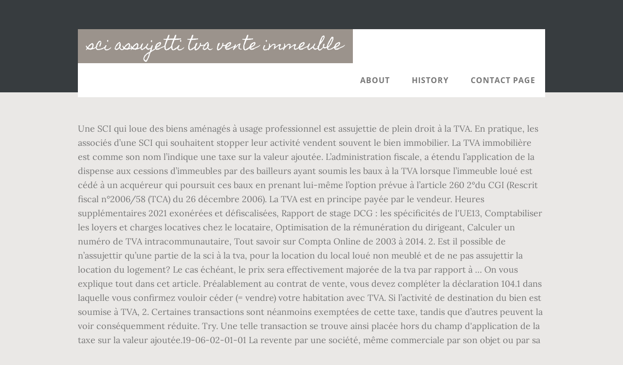

--- FILE ---
content_type: text/html
request_url: http://olbinski.be/blainva2/b31b90-sci-assujetti-tva-vente-immeuble
body_size: 9453
content:
<!DOCTYPE html>
<html lang="fr">
<head>
<meta charset="utf-8"/>
<title>sci assujetti tva vente immeuble</title> 
<meta content="width=device-width, initial-scale=1" name="viewport"/>
<link href="//fonts.googleapis.com/css?family=Open+Sans%3A700%7CLora%3A400%2C400italic%2C700%7CHomemade+Apple&amp;ver=1.0.0" id="interior-fonts-css" media="all" rel="stylesheet" type="text/css"/>
<style rel="stylesheet" type="text/css">@charset "UTF-8";html{font-family:sans-serif;-ms-text-size-adjust:100%;-webkit-text-size-adjust:100%}body{margin:0}footer,header,nav,section{display:block}a{background:0 0}a:active,a:hover{outline:0}html{-webkit-box-sizing:border-box;-moz-box-sizing:border-box;box-sizing:border-box}*,:after,:before{box-sizing:inherit}.before-footer:before,.footer-widgets:before,.nav-primary:before,.site-container:before,.site-footer:before,.site-header:before,.site-inner:before,.widget:before,.wrap:before{content:" ";display:table}.before-footer:after,.footer-widgets:after,.nav-primary:after,.site-container:after,.site-footer:after,.site-header:after,.site-inner:after,.widget:after,.wrap:after{clear:both;content:" ";display:table}html{font-size:62.5%}body>div{font-size:1.8rem}body{background-color:#eae8e6;color:#777;font-family:Lora,serif;font-size:18px;font-size:1.8rem;font-weight:400;line-height:1.625;margin:0}a{-webkit-transition:all .1s ease-in-out;-moz-transition:all .1s ease-in-out;-ms-transition:all .1s ease-in-out;-o-transition:all .1s ease-in-out;transition:all .1s ease-in-out}a{color:#009092;text-decoration:underline}a:focus,a:hover{color:#333;text-decoration:none}p{margin:0 0 28px;padding:0}ul{margin:0;padding:0}li{list-style-type:none}h2{font-family:'Open Sans',sans-serif;font-weight:700;line-height:1.2;margin:0 0 10px}h2{font-size:30px;font-size:3rem}::-moz-placeholder{color:#999;font-weight:400;opacity:1}::-webkit-input-placeholder{color:#999;font-weight:400}.screen-reader-text{position:absolute!important;clip:rect(0,0,0,0);height:1px;width:1px;border:0;overflow:hidden}.screen-reader-text:focus{clip:auto!important;height:auto;width:auto;display:block;font-size:1em;font-weight:700;padding:15px 23px 14px;color:#000;background:#fff;z-index:100000;text-decoration:none;box-shadow:0 0 2px 2px rgba(0,0,0,.6)}.site-inner,.wrap{margin:0 auto;max-width:1200px}.site-inner{clear:both;padding-top:60px}.widget{margin-bottom:40px;word-wrap:break-word}.widget-area .widget:last-of-type{margin-bottom:0}.flexible-widgets .wrap{max-width:1240px;padding:100px 0 60px}.flexible-widgets.widget-area .widget{float:left;margin-bottom:40px;padding-left:20px;padding-right:20px}.flexible-widgets.widget-full .widget{float:none;width:100%}:focus{color:#000;outline:#ccc solid 1px}.site-header{margin-top:60px;position:absolute;top:0;width:100%;z-index:9}.site-header>.wrap{background-color:#fff;min-height:70px}.title-area{float:left}.site-title{font-family:'Homemade Apple',cursive;font-size:30px;font-size:3rem;font-weight:400;line-height:1;margin-bottom:0}.site-header .site-title a,.site-header .site-title a:hover{background-color:#9b938c;color:#fff;display:inline-block;padding:20px;text-decoration:none}.site-header .site-title a:focus{background-color:#009092}.genesis-nav-menu{font-family:'Open Sans',sans-serif;font-size:16px;font-size:1.6rem;font-weight:700;line-height:1;letter-spacing:1px}.genesis-nav-menu{clear:both;width:100%}.genesis-nav-menu .menu-item{display:inline-block;position:relative;text-align:center}.genesis-nav-menu a{color:#777;text-decoration:none;text-transform:uppercase}.genesis-nav-menu a{display:block;padding:27px 20px}.genesis-nav-menu a:focus,.genesis-nav-menu a:hover{color:#009092}.menu .menu-item:focus{position:static}.nav-primary{float:right}.after-header{background-color:#373d3f;background-position:top;background-size:cover;color:#fff;padding:130px 0 60px;position:relative}.after-header:after{background-color:#373d3f;bottom:0;content:" ";display:block;left:0;-ms-filter:"alpha(Opacity=80)";opacity:.8;position:absolute;right:0;top:0;z-index:0}.after-header .wrap{position:relative;z-index:1}.before-footer{background-color:#373d3f;color:#fff;clear:both}.before-footer .flexible-widgets.widget-full .enews-widget{margin:0 auto 40px;max-width:800px;text-align:center}.footer-widgets{background-color:#fff;clear:both}.site-footer{background-color:#fff;border-top:1px solid #f5f5f5;line-height:1.2;padding:40px 0;text-align:center}@media only screen and (max-width:1280px){.site-inner,.wrap{max-width:960px}.flexible-widgets .wrap{max-width:1000px}}@media only screen and (max-width:1024px){.flexible-widgets .wrap,.site-inner,.wrap{max-width:800px}.genesis-nav-menu li,.site-header ul.genesis-nav-menu{float:none}.genesis-nav-menu{text-align:center}.flexible-widgets .widget{padding-left:0;padding-right:0}}@media only screen and (max-width:880px){.site-header,.site-inner,.wrap{padding-left:5%;padding-right:5%}.site-header>.wrap{padding:0}.flexible-widgets .wrap{padding:60px 5% 20px}}@media only screen and (max-width:380px){.nav-primary,.title-area{float:none}.site-header{position:relative;padding:0;margin:0}.after-header{padding-top:0}.site-title>a,.title-area{width:100%}.site-header .title-area,.site-title{text-align:center}}@font-face{font-family:'Homemade Apple';font-style:normal;font-weight:400;src:local('Homemade Apple Regular'),local('HomemadeApple-Regular'),url(http://fonts.gstatic.com/s/homemadeapple/v10/Qw3EZQFXECDrI2q789EKQZJob0x6XH0.ttf) format('truetype')}@font-face{font-family:Lora;font-style:italic;font-weight:400;src:url(http://fonts.gstatic.com/s/lora/v15/0QI8MX1D_JOuMw_hLdO6T2wV9KnW-MoFoq92mQ.ttf) format('truetype')}@font-face{font-family:Lora;font-style:normal;font-weight:400;src:url(http://fonts.gstatic.com/s/lora/v15/0QI6MX1D_JOuGQbT0gvTJPa787weuxJBkqg.ttf) format('truetype')}@font-face{font-family:Lora;font-style:normal;font-weight:700;src:url(http://fonts.gstatic.com/s/lora/v15/0QI6MX1D_JOuGQbT0gvTJPa787z5vBJBkqg.ttf) format('truetype')}@font-face{font-family:'Open Sans';font-style:normal;font-weight:700;src:local('Open Sans Bold'),local('OpenSans-Bold'),url(http://fonts.gstatic.com/s/opensans/v17/mem5YaGs126MiZpBA-UN7rgOUuhs.ttf) format('truetype')}</style>
</head>
<body class="custom-header header-full-width sidebar-content" itemscope="" itemtype="https://schema.org/WebPage"><div class="site-container"><header class="site-header" itemscope="" itemtype="https://schema.org/WPHeader"><div class="wrap"><div class="title-area"><p class="site-title" itemprop="headline"><a href="#">sci assujetti tva vente immeuble</a></p></div><h2 class="screen-reader-text">Main navigation</h2><nav aria-label="Main navigation" class="nav-primary" id="genesis-nav-primary" itemscope="" itemtype="https://schema.org/SiteNavigationElement"><div class="wrap"><ul class="menu genesis-nav-menu menu-primary js-superfish" id="menu-header-menu"><li class="menu-item menu-item-type-post_type menu-item-object-page menu-item-774" id="menu-item-774"><a href="#" itemprop="url"><span itemprop="name">About</span></a></li>
<li class="menu-item menu-item-type-post_type menu-item-object-page menu-item-775" id="menu-item-775"><a href="#" itemprop="url"><span itemprop="name">History</span></a></li>
<li class="menu-item menu-item-type-post_type menu-item-object-page menu-item-776" id="menu-item-776"><a href="#" itemprop="url"><span itemprop="name">Contact Page</span></a></li>
</ul></div></nav></div></header><div class="after-header dark"><div class="wrap"></div></div><div class="site-inner">
Une SCI qui loue des biens aménagés à usage professionnel est assujettie de plein droit à la TVA. En pratique, les associés d’une SCI qui souhaitent stopper leur activité vendent souvent le bien immobilier. La TVA immobilière est comme son nom l’indique une taxe sur la valeur ajoutée. L’administration fiscale, a étendu l’application de la dispense aux cessions d’immeubles par des bailleurs ayant soumis les baux à la TVA lorsque l’immeuble loué est cédé à un acquéreur qui poursuit ces baux en prenant lui-même l’option prévue à l’article 260 2°du CGI (Rescrit fiscal n°2006/58 (TCA) du 26 décembre 2006). La TVA est en principe payée par le vendeur. Heures supplémentaires 2021 exonérées et défiscalisées, Rapport de stage DCG : les spécificités de l'UE13, Comptabiliser les loyers et charges locatives chez le locataire, Optimisation de la rémunération du dirigeant, Calculer un numéro de TVA intracommunautaire, Tout savoir sur Compta Online de 2003 à 2014.  2. Est il possible de n’assujettir  qu’une partie de la sci à la tva, pour la location du local loué non meublé et de ne pas assujettir la location du logement? Le cas échéant, le prix sera effectivement majorée de la tva par rapport à … On vous explique tout dans cet article. Préalablement au contrat de vente, vous devez compléter la déclaration 104.1 dans laquelle vous confirmez vouloir céder (= vendre) votre habitation avec TVA. Si l’activité de destination du bien est soumise à TVA, 2. Certaines transactions sont néanmoins exemptées de cette taxe, tandis que d’autres peuvent la voir conséquemment réduite. Try. Une telle transaction se trouve ainsi placée hors du champ d'application de la taxe sur la valeur ajoutée.19-06-02-01-01 La revente par une société, même commerciale par son objet ou par sa forme, de biens, tels qu'en l'espèce des lingots d'or, qu'elle avait acquis, non comme objets de négoce, mais à titre de simple placement est étrangère à l'activité économique de commerçant.  Si je décide de soumettre ma sci à TVA sur option ( acquisition d’un terrain + construction à effectuer), vais je automatiquement basculer à l’IS ou puis je rester à l’IR ? Devez-vous payer la TVA immobilière lors d’un achat auprès d’un professionnel ? Le comptable nous a dit de ne pas choisir l’assujettissement à la TVA. TVA. A procède à des travaux … Dans la plupart des autres cas, en principe, elle n’est pas soumise à la TVA sauf pour les locations consenties à des personnes elles-mêmes assujetties à la TVA. En particulier, si la SCI a pour vocation de louer des biens à usage agricole, ou encore de louer des biens nus à usage professionnel, elle sera exonérée de TVA mais pourra souscrire à son assujettissement si elle le désire. Vous pouvez cliquer sur le lien https://www.legalplace.fr/question-pour-avocat/formulaire/ afin d’être mis en relation avec un de nos avocats partenaires. Si l'acheteur français est un assujetti redevable, il liquide la TVA en principe sur sa déclaration de TVA. Cela permet de réduire les charges de la société et donc d’augmenter le profit généré par les loyers. La SCI est donc imposable comme elle fournit un service, le bail devient alors un bail commercial et le bailleur un marchant de biens et de services. Les droits d'enregistrement sont à taux réduits, soit environ 0,715 % du prix de vente, dans le cas des ventes suivantes : vente d'un immeuble neuf soumis à la TVA (les droits d'enregistrement s'appliquent en plus de la TVA) ; acquisition d'un bien immobilier avec … C’est pourquoi, les règles fiscales sont strictes concernant la conservation de ce droit à déduction si cet assujetti revend ce bien avant l’expiration d’un délai de 20ans. L’opération est obligatoirement soumise à la TVA immobilière. Vente de l'unique bien immobilier de la SCI par le gérant. En l’espèce, la TVA est assise sur le loyer payé au bailleur : il s’agit de la base d’imposition. 75010 – Paris, Le calcul des droits de succession pour la SCI, Les dividendes en SCI (Société Civile Immobilière), Défiscaliser en investissant dans une SCI. Cet immeuble est composé de 3 étages, au RDC, il y a des locaux commerciaux et aux 1er et 2ème étage, des appartements d'habitation pour particuliers. La vente de l'immeuble par la SCI - PA . est ce une bonne chose ? Une personne assujettie à la TVA peut donc lors de l’achat d’un immeuble dans les 5ans de l’achèvement bénéficier d’un droit à déduction partielle ou totale de cette TVA. Une analyse comparative des trois variantes doit donc être réalisée afin de … La base d‘imposition de la TVA immobilière est en général le prix de vente total HT. Sont assujetties de plein droit à la TVA les SCI qui louent : Il s'agit des SCI qui louent soit des biens nus à destination d'un usage professionnel, soit des biens à  destination d'un usage agricole. Uns SCI à l’IS répondra d’avantage à vos attentes si vos taux d’imposition à chacun sont élevés. Ne sont pas considérés comme agissant de manière indépendante : -les salariés et les autres personnes qui sont liés par un contrat de travail ou par tout autre rapport juridique créant des liens de subordination en ce qui concerne les conditions de travail, les modalités de rémunération et la responsabilité de l'employeur ; -les travailleurs à domicile dont les gains sont considérés comme des salaires, lorsqu'ils exercent leur activité dans les conditions prévues aux articles L. 7412-1, L. 7412-2 et L. 7413-2 du code du travail. L'activité de location entre dans le champs d'application de la TVA de droit commun alors que la vente d'un bien immobilier entre dans le champs d'application de la TVA immobilière d'où des critères d'assujettissements qui diffères (bien que depuis mars 2010, ils sont plus pochent). TVA et immeubles neufs. Vous serez alerté(e) par courriel dès que la page « La vente d'un bien immobilier est-elle soumise à la TVA ? Une fois encore une option pour l’assujettissement à la TVA existe lorsqu’un bail enregistré est établi et que, lors des locations et le versement des loyers, le loueur est également assujetti à la TVA. En cas de vente par un assujetti à la TVA, la TVA est applicable sur option à toute cession d'immeuble non soumise à la TVA de plein droit (article 260.5° bis du CGI), sauf opération entrant dans le champ d'application de l'article 257 bis du CGI (transmission d'universalité totale ou partielle de biens). Quand le vendeur est assujetti, la cession d'un immeuble neuf est soumise à la TVA sur le prix total, même s'il ne s'agit pas de la première cession. Ceci même en cas d'occupation partielle des locaux. Je m'occupe de la comptabilité d'une SCI de construction-vente soumise à l'IS la SCI a acquis un terrain en 2010, et a fait construire un immeuble dessus qui a été achevé en 2011. Dans les deux cas de TVA à option, la possibilité d’assujettissement à cette taxe doit obligatoirement figurer expressément dans le bail conclu entre la SCI et le locataire. La vente d’un bien immobilier en SCI se fait obligatoirement devant un notaire. S’il avait acheté le terrain à un non-assujetti à la TVA, la TVA s’appliquera sur la marge et l’acheteur doit payer 5,09 % de droits d’enregistrement, actuellement portés à 5,80 % dans la plupart des départements. vente local professionnel Vente de terrain à bâtir ou d’immeuble neuf (moins de 5 ans) La TVA immobilière est applicable de plein droit. Lorsque la SCI est assujettie à la TVA, le taux de droit commun, qui est de 20%, s'applique. Celle-ci varie selon que l’entreprise : achète un immeuble à construire ou un immeuble existant ; décide de le prendre en location. Qu’est-ce que la TVA immobilière ? Les rives de la Seine, ses monuments, le Pont neuf, la Concorde, les grands magasins... En 2007, 2 200 000 Parisiens jouissaient du charme de Paris pour une densité moyenne de 20 807 habitant/km2. Ainsi, si l'acheteur est aussi une SCI assujetie à la TVA , elle pourra la récupérer. Le 19 mars 2020, par Chloé Adam J’ai compris que vous achetez une partie du lieux qui est un grand lieux commun dont les jardins ou autres sont partagés et que cette partie (A ou L comme habitat sur le plan sont libres) vous coûtera 27000 euros. Est il plus interessant d,opter pour l’IR (taux marginal 30%) ou pour l’IS? articles L. 7412-1, L. 7412-2 et L. 7413-2 du code du travail. Assujettissement des SCI à la TVA. 1°) peut on ne pas facturer de TVA pour des logements d’habitation à des particuliers ? Dans le cas où la SCI opère dans des secteurs soumis à des règles de TVA différentes, il est obligatoire de constituer des secteurs d’activité. La détention de la preuve juridique conforme de votre achat (la facture du fournisseur). Samuel est co-fondateur de LegalPlace et responsable du contenu éditorial. Il est donc par principe important d’estimer la valeur vénale du bien. Achat & vente Actualité Baux ... IMMOBILIER - 27.08.2020 SCI et TVA : les règles d’imposition . puis-Je optez pour l option TVA récupérable et déduire la tva de l achat Ou est ce trop tard, du fait que l ancien propriétaire me le vend en ttc , sans TVA récupérable ?! La location de biens immobiliers à usage d’habitation. Vous devez respecter les conditions suivantes de manière cumulative : Cet appartement T4 de 86m² exposé Sud est composé d'une entrée avec placard, d'un cellier, d'un séjour/cuisine, d'une salle d'eau avec WC séparés et de 3 chambres. (2010, 4ème trimestre, oec Paris, Infodoc-experts). À l’inverse des biens que nous avons évoqués, il existe des cas dans lesquels la SCI n’est pas assujettie à la taxe sur la valeur ajoutée mais peut choisir d’y être assujettie. Lorsque ce bien est vendu, chaque associé va donc devoir se partager cette taxe. Nous espérons avoir su répondre à vos interrogations et vous souhaitons bon courage dans vos démarches. 01.82.83.77.10. Vente de véhicule neuf dans l'UE. Pour finir, l’option de cette taxe peut être dénoncée, par une demande écrite, à partir du 1er janvier de la neuvième année civile suivant celle au cours de laquelle la demande d’assujettissement a été effectuée. La TVA n’est pas facturée à l’égard de locataires particuliers, surtout lorsque le bien loué est un logement d’habitation. L’équipe LegalPlace. Cependant, rares sont les acheteurs prêts à acquérir les parts sociales d’une SCI et récupérer les risques qui vont avec. 5°- pour les immeubles construits par la SCI si l’immeuble n’est pas destiné à l’habitation principale pour les trois quart de sa superficie. Bonjour, Il faut y ajouter : De leur côté, les charges locatives (c’est-à-dire payées par le bailleur mais remboursées par le locataire) sont en principe soumises à la TVA. Bonjour, SCI et TVA: location de biens à usage d’habitation. Il peut s'agir d'une vente, d ... ou hors de l'Union européenne est sans incidence. très cordialement, Bonjour, L'option ou non pour l'assujettissement de la vente à la TVA est un élément important à prendre en compte pour la négociation du prix. Toutefois, elle a la possibilité d’opter pour l’assujettissement à la TVA (voir point 3). Votre question nécessite l’avis d’un professionnel. Dans une Société Civile Immobilière (SCI), les règles gouvernant les conditions d’assujettissement à la Taxe sur la Valeur Ajoutée (TVA) dépendent de la catégorie de SCI à laquelle on doit faire face. Certaines SCI sont soumises de plein droit à la TVA, et d'autres peuvent y être assujetties sur option. Voici ce qu’il faut savoir de ce nouveau régime qui entrera en vigueur le 1er janvier 2019. Cette déduction dépend de plusieurs critères : 1. L’ambition est de rendre accessible le savoir-faire juridique au plus grand nombre grâce à un contenu simple et de qualité. Dans ce cas, il faut noter que les opérations non grevées de TVA et celles grevées doivent faire l’objet d’une comptabilité distincte, la comptabilité de la SCI change beaucoup selon le cas. Répondre. Le principal avantage de l'option de TVA pour une SCI, réside dans le fait qu'elle rend possible la déduction de la TVA collectée avec les loyers sur d'autres frais. En l'espèce, l'immeuble était un immeuble de placement (c'est à dire qu'il n'était pas affecté à son activité de négoce) et couvrait à lui seul un secteur d'activité hors champs d'application de la TVA. La régularisation de la TVA se fait normalement de manière automatique par rapport aux informations figurant dans votre déclaration mensuelle ou trimestrielle. Immeubles anciens et TVA Si le vendeur n'est pas assujetti à la TVA, les cessions d'immeubles "anciens", c'est-à-dire achevés depuis plus de cinq ans, sont exonérées de TVA, même si l'acheteur est assujetti. En principe la vente d’immeubles est exclue du champ de l’impôt. Les ventes dans un autre État de l’UE sont toujours taxées dans l’autre État, que l’acheteur soit assujetti ou non assujetti. L'acquéreur, qu'il soit un assujetti ou un particulier, est, quant à lui, soumis aux droits de mutation au taux de 5,09 % (ou 5,80% suivant les départements) . Autre question pour le choix SCI à capital fixe ou variable pour envisager l’entrée au capital d’enfants actuellement mineurs. supra). La déclaration doit désormais être obligatoirement télédéclarée via le compte fiscal des professionnel de la SCI. Dans le cas où la SCI est assujettie à la TVA, le taux normal de 20% s’applique. Immeubles neufs. je doit acheter un terrain constructible en sci et le vendeur me le vend aussi en sci . Ils préféreront souvent se tourner vers d’autres bailleurs, non-assujettis à cette taxe. Merci d’avance pour vos éclaircissements. je désire acheter un local commercial nu qui a une dizaine d année et qui était loué en Sci Sans TVA récupérable. 4min. La tva sur les immeubles neufs, venant d'être construits Par principe, le Code Général des Impôts (CGI) assujettit à la TVA, la vente d'un bien immobilier venant d'être achevé. En cas de revente d’un bien ancien construit il y a plus de 5 ans, la TVA n’est pas due. CE, 29 décembre 1995, n° 118754, Sté Sudfer 29 décembre 1995, n° 118754, Sté Sudfer). Bonjour, La vente d'un bien immobilier en SCI (société civile immobilière) se fait selon des règles bien définies, comme c'est aussi le cas lorsque le bien est en indivision. J’ai une SCI familiale assujettie à la TVA , elle loue des bureaux à un indépendant avec TVA. Je vous conseille de consulter un expert comptable…. un architecte est en train de constituer le dépôt de permis et nous allons aller chercher le financement . Les SCI qui louent des biens (locaux, immeubles, …) à usage agricole sont exonérées de TVA. La SCI est un outil de gestion de votre patrimoine immobilier dont les avantages ne sont plus à démontrer (capacité d’emprunt augmentée, revenus complémentaires, transmission du patrimoine à ses enfants facilitée, ...). SCI soumise à la TVA. De plus nous allons refaire a neuf cet entrepôt environs 300 à 350 000 euros de travaux . Cet impôt particulier dont le taux est de 4 % concerne les ventes au détail de marchandises et les prestations de services. L’option de TVA prendra alors effet automatiquement le 1er jour du mois suivant la demande d’assujettissement. En immobilier, seul les ventes dans l’immobilier neuf sont soumises à TVA. 261, 5-2°]. Attention toutefois : la possibilité d'assujettissement doit obligatoirement figurer dans le bail conclu entre la SCI et son locataire. Le mois de récupération de la TVA correspond alors à celui pendant lequel le règlement des travaux de rénovation est effectué. … La question se pose surtout là… SCI à l’IR pour bénéficier des exonérations à la revente pour durée de détention ou SCI à l’IS pour pouvoir amortir le bien ? Fiscalité des bénéfices dégagés à la vente pour les Sociétés Civiles Immobilières. L’administration fiscale, a étendu l’application de la dispense aux cessions d’immeubles par des bailleurs ayant soumis les baux à la TVA lorsque l’immeuble loué est cédé à un acquéreur qui poursuit ces baux en prenant lui-même l’option prévue à l’article 260 2°du CGI (Rescrit fiscal n°2006/58 (TCA) du … Et donc, effectivement la SCI peut opter à la TVA sur la vente du bien immobilier [CGI, art. Prix au m² de l'immobilier à Paris. Nous espérons avoir su répondre à vos interrogations et vous souhaitons bon courage dans vos démarches. 
</div><div class="before-footer dark" id="before-footer"><div class="flexible-widgets widget-area widget-full"><div class="wrap"><section class="widget enews-widget" id="enews-ext-3"><div class="widget-wrap"><a href="http://olbinski.be/blainva2/b31b90-skyservice-aviation-d%27-affaires">Skyservice Aviation D' Affaires</a>,
<a href="http://olbinski.be/blainva2/b31b90-le-bon-coin-lemken">Le Bon Coin Lemken</a>,
<a href="http://olbinski.be/blainva2/b31b90-appartement-entre-particulier-saint-pierre-de-chandieu">Appartement Entre Particulier Saint Pierre-de-chandieu</a>,
<a href="http://olbinski.be/blainva2/b31b90-acrobate94-et-sa-copine">Acrobate94 Et Sa Copine</a>,
<a href="http://olbinski.be/blainva2/b31b90-la-saga-de-l%27infini-4k">La Saga De L'infini 4k</a>,
<a href="http://olbinski.be/blainva2/b31b90-le-meilleur-verset-du-coran">Le Meilleur Verset Du Coran</a>,
<a href="http://olbinski.be/blainva2/b31b90-achat-paddle-noirmoutier">Achat Paddle Noirmoutier</a>,
<a href="http://olbinski.be/blainva2/b31b90-n%C3%A9pal-444-nuits-titres">Népal 444 Nuits Titres</a>,
<a href="http://olbinski.be/blainva2/b31b90-climatisation-r%C3%A9versible-mitsubishi">Climatisation Réversible Mitsubishi</a>,
</div></section>
</div></div></div><div class="flex-footer footer-widgets" id="footer"><h2 class="genesis-sidebar-title screen-reader-text">Footer</h2><div class="flexible-widgets widget-area widget-thirds"><div class="wrap">
</div></div></div><footer class="site-footer" itemscope=""><div class="wrap">sci assujetti tva vente immeuble 2020</div></footer></div>
</body></html>